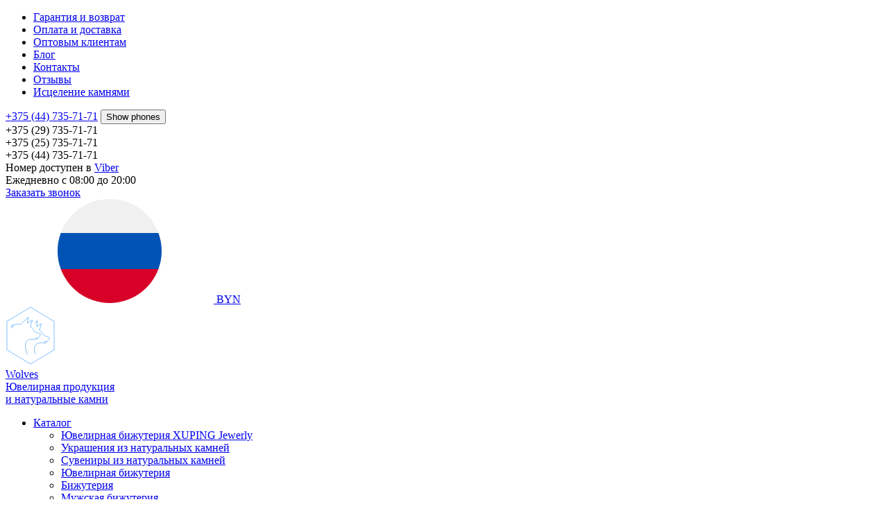

--- FILE ---
content_type: text/html; charset=UTF-8
request_url: https://wolves.by/catalog/bolezni-glaz/?PAGEN_1=13
body_size: 19850
content:
<!DOCTYPE html>
<html xml:lang="ru" lang="ru">
<head>
    <title>Помощь натуральных камней при болезнях глаз - купить в Минске, цены в интернет-магазине Wolves</title>
    <meta http-equiv="Content-Type" content="text/html; charset=UTF-8" />
<meta name="robots" content="index, follow" />
<meta name="keywords" content="Глазные болезни" />
<meta name="description" content="Помощь натуральных камней при болезнях глаз по выгодной цене в Минске. В нашем интернет-магазине Wolves большой выбор данной продукции. Описание, фото, характеристики, отзывы и цены. Официальная гарантия. Доставка по всей Беларуси +375 (44) 735-71-71" />
<link href="/bitrix/js/main/core/css/core.min.css?15868397962854" type="text/css" rel="stylesheet" />

<script type="text/javascript" data-skip-moving="true">(function(w, d, n) {var cl = "bx-core";var ht = d.documentElement;var htc = ht ? ht.className : undefined;if (htc === undefined || htc.indexOf(cl) !== -1){return;}var ua = n.userAgent;if (/(iPad;)|(iPhone;)/i.test(ua)){cl += " bx-ios";}else if (/Android/i.test(ua)){cl += " bx-android";}cl += (/(ipad|iphone|android|mobile|touch)/i.test(ua) ? " bx-touch" : " bx-no-touch");cl += w.devicePixelRatio && w.devicePixelRatio >= 2? " bx-retina": " bx-no-retina";var ieVersion = -1;if (/AppleWebKit/.test(ua)){cl += " bx-chrome";}else if ((ieVersion = getIeVersion()) > 0){cl += " bx-ie bx-ie" + ieVersion;if (ieVersion > 7 && ieVersion < 10 && !isDoctype()){cl += " bx-quirks";}}else if (/Opera/.test(ua)){cl += " bx-opera";}else if (/Gecko/.test(ua)){cl += " bx-firefox";}if (/Macintosh/i.test(ua)){cl += " bx-mac";}ht.className = htc ? htc + " " + cl : cl;function isDoctype(){if (d.compatMode){return d.compatMode == "CSS1Compat";}return d.documentElement && d.documentElement.clientHeight;}function getIeVersion(){if (/Opera/i.test(ua) || /Webkit/i.test(ua) || /Firefox/i.test(ua) || /Chrome/i.test(ua)){return -1;}var rv = -1;if (!!(w.MSStream) && !(w.ActiveXObject) && ("ActiveXObject" in w)){rv = 11;}else if (!!d.documentMode && d.documentMode >= 10){rv = 10;}else if (!!d.documentMode && d.documentMode >= 9){rv = 9;}else if (d.attachEvent && !/Opera/.test(ua)){rv = 8;}if (rv == -1 || rv == 8){var re;if (n.appName == "Microsoft Internet Explorer"){re = new RegExp("MSIE ([0-9]+[\.0-9]*)");if (re.exec(ua) != null){rv = parseFloat(RegExp.$1);}}else if (n.appName == "Netscape"){rv = 11;re = new RegExp("Trident/.*rv:([0-9]+[\.0-9]*)");if (re.exec(ua) != null){rv = parseFloat(RegExp.$1);}}}return rv;}})(window, document, navigator);</script>


<link href="https://fonts.googleapis.com/css?family=Roboto:100,300,400,700&display=swap&subset=cyrillic" type="text/css"  rel="stylesheet" />
<link href="/bitrix/js/ui/fonts/opensans/ui.font.opensans.min.css?15868398221861" type="text/css"  rel="stylesheet" />
<link href="/bitrix/js/main/popup/dist/main.popup.bundle.min.css?158746593823459" type="text/css"  rel="stylesheet" />
<link href="/bitrix/cache/css/s1/wolves/page_9a675987e6c27ce8e7e6dd2b27eb77be/page_9a675987e6c27ce8e7e6dd2b27eb77be_v1.css?170974912431405" type="text/css"  rel="stylesheet" />
<link href="/bitrix/cache/css/s1/wolves/template_730fd85b51182c8a4d77b84a8ff2bbeb/template_730fd85b51182c8a4d77b84a8ff2bbeb_v1.css?1709749083118583" type="text/css"  data-template-style="true" rel="stylesheet" />







<link rel="canonical" href="https://wolves.by/catalog/bolezni-glaz/" />
<!-- dev2fun module opengraph -->
<meta property="og:title" content="Помощь натуральных камней при болезнях глаз - купить в Минске, цены в интернет-магазине Wolves"/>
<meta property="og:description" content="Помощь натуральных камней при болезнях глаз по выгодной цене в Минске. В нашем интернет-магазине Wolves большой выбор данной продукции. Описание, фото, характер..."/>
<meta property="og:url" content="https://wolves.by/catalog/bolezni-glaz/"/>
<meta property="og:type" content="website"/>
<meta property="og:site_name" content="Wolves Shop"/>
<meta property="og:image" content="https://wolves.by/upload/dev2fun_opengraph/579/57910d42a31d0d1902cc12aaf1e7b38f.png"/>
<!-- /dev2fun module opengraph -->



	<meta http-equiv="X-UA-Compatible" content="IE=edge" />
	<meta name="viewport" content="width=device-width, initial-scale=1" />
	<meta name="format-detection" content="telephone=no" />
    <link rel="shortcut icon" href="/favicon.png" type="image/png">
        <!--[if lt IE 9]>
        <![endif]-->
    <!-- Yandex.Metrika counter --><script type="text/javascript" data-skip-moving="true"> (function(m,e,t,r,i,k,a){m[i]=m[i]||function(){(m[i].a=m[i].a||[]).push(arguments)}; m[i].l=1*new Date();k=e.createElement(t),a=e.getElementsByTagName(t)[0],k.async=1,k.src=r,a.parentNode.insertBefore(k,a)}) (window, document, "script", "https://mc.yandex.ru/metrika/tag.js", "ym"); ym(62336386, "init", { clickmap:true, trackLinks:true, accurateTrackBounce:true, webvisor:true, trackHash:true }); </script><!-- /Yandex.Metrika counter -->
<!-- Begin Talk-Me {literal} --><script type='text/javascript' data-skip-moving="true">(function(d, w, m) {window.supportAPIMethod = m;var s = d.createElement('script');s.type ='text/javascript'; s.id = 'supportScript'; s.charset = 'utf-8';s.async = true;var id = 'dbf1e253da3e39eebb91212dff6b2eff';s.src = '//lcab.talk-me.ru/support/support.js?h='+id;var sc = d.getElementsByTagName('script')[0];w[m] = w[m] || function() { (w[m].q = w[m].q || []).push(arguments); };if (sc) sc.parentNode.insertBefore(s, sc); else d.documentElement.firstChild.appendChild(s);})(document, window, 'TalkMe');</script><!-- {/literal} End Talk-Me -->
<!-- Google Tag Manager -->
<!-- End Google Tag Manager -->
</head>
<body>
<!-- Yandex.Metrika counter --><noscript><div><img src="https://mc.yandex.ru/watch/62336386" style="position:absolute; left:-9999px;" alt="" /></div></noscript><!-- /Yandex.Metrika counter -->
<!-- Google Tag Manager (noscript) -->
<noscript><iframe src="https://www.googletagmanager.com/ns.html?id=GTM-N3V3W8L"
height="0" width="0" style="display:none;visibility:hidden"></iframe></noscript>
<!-- End Google Tag Manager (noscript) -->
<div id="panel"></div>
<div id="wrapper" class="wrapper ">
    <header class="header" id="header">
        <div class="inner inner-wide">
                        <div class="h-top">
                <div class="flex align-justify valign-center">
                    <div class="h-top-left">
	                    
<ul class="menu menu-top">
			<li><a href="/guarantee/">Гарантия и возврат</a></li>
		
			<li><a href="/payment-delivery/">Оплата и доставка</a></li>
		
			<li><a href="/wholesale/">Оптовым клиентам</a></li>
		
			<li><a href="/blog/">Блог</a></li>
		
			<li><a href="/contacts/">Контакты</a></li>
		
			<li><a href="/reviews/">Отзывы</a></li>
		
			<li><a href="/catalog/stone-healing/">Исцеление камнями</a></li>
		

</ul>
                    </div>
                    <div class="h-top-right">
                        <div class="h-phones">
                            <div class="h-phones-phone">
                                <a href="tel:+375447357171">+375 (44) 735-71-71</a>                                <button id="h-phones-toogle-btn" class="h-phones-toogle-btn" type="button">Show phones</button>
                            </div>
                            <div class="h-phones-dropdown">
                                <div class="h-phones-group">
                                    <div class="tel">+375 (29) 735-71-71</div>
                                                                    </div>
                                <div class="h-phones-group">
                                    <div class="tel">+375 (25) 735-71-71</div>
                                </div>
                                <div class="h-phones-group">
                                    <div class="tel">+375 (44) 735-71-71</div>
                                    <div class="hint">Номер доступен в <a href="#" class="viber-link">Viber</a></div>
                                </div>
                                <div class="h-phones-group"><div class="hint">Ежедневно с 08:00 до 20:00</div></div>
                                <a href="javascript:void(0)" data-href="/ajax/callback.php" class="btn btn-block js-auth-modal">Заказать звонок</a>
                            </div>
                        </div>
                        <!--'start_frame_cache_site_settings'-->                        
                                                <div class="h-settings">
                            <a href="javascript:void(0)" id="h-settings-toggler" class="h-settings-toggler ajax-mfp-modal" data-href="/ajax/settings.php">
                                <svg class="sprite svg-flag">
                                    <use xlink:href="/local/templates/wolves/svg/svg/symbols.svg#flag-ru" />
                                </svg>
                                BYN                            </a>
                        </div>
                        <!--'end_frame_cache_site_settings'-->                    </div>
                </div>
            </div><!--.h-top-->
                        <div class="h-mid">
                <div class="flex align-justify valign-center">
                                            <div class="mm-toggler">
                            <div class="mm-toggler-icon"></div>
                        </div>
                                        <div class="h-logo">
                                                <a href="/" class="logo flex valign-center">
                            <div class="logo-img"><img src="/local/templates/wolves/images/logo.svg" alt="Wolves"></div>
                            <div class="logo-txt">
                                <div class="logo-txt-name">Wolves</div>
                                <div class="logo-txt-hint">Ювелирная продукция<br>и натуральные камни</div>
                            </div>
                        </a>
                                            </div>

                                            <div class="h-menu">
                                <ul class="menu menu-catalog flex">
						    <li><a href="javascript:void(0)" class="js-catalog-root root-item">Каталог</a>
    <div class="menu-catalog-dropdown menu-catalog-dropdown--e5fec04b64ea98a472a9d10600ac7239">
    <ul class="ui-marked">
		
	
			
		
			                <li><a href="/catalog/yuvelirnaya-bizhuteriya-xuping/">Ювелирная бижутерия XUPING Jewerly</a></li>
			
		
		
	
	
			
		
			                <li><a href="/catalog/katalog-ukrashenie-iz-naturalnykh-kamney/">Украшения из натуральных камней</a></li>
			
		
		
	
	
			
		
			                <li><a href="/catalog/suveniry-1/">Сувениры из натуральных камней</a></li>
			
		
		
	
	
			
		
			                <li><a href="/catalog/yuvelirnaya-bizhuteriya-1/">Ювелирная бижутерия</a></li>
			
		
		
	
	
			
		
			                <li><a href="/catalog/bizhuteriya/">Бижутерия</a></li>
			
		
		
	
	
			
		
			                <li><a href="/catalog/muzhskaya-bizhuteriya/">Мужская бижутерия</a></li>
			
		
		
	
	
			
		
			                <li><a href="/catalog/detskaya-bizhuteriya/">Детская бижутерия</a></li>
			
		
		</ul><ul class="ui-marked">
	
	
			
		
			                <li><a href="/catalog/pandora-style/">Pandora style</a></li>
			
		
		
	
	
			
		
			                <li><a href="/catalog/chasy/">Часы</a></li>
			
		
		
	
	
			
		
			                <li><a href="/catalog/furnitura/">Фурнитура</a></li>
			
		
		
	
	
			
		
			                <li><a href="/catalog/aksecsuary/">Аксеcсуары</a></li>
			
		
		
	
	
			
		
			                <li><a href="/catalog/podarochnaya-upakovka/">Подарочная упаковка</a></li>
			
		
		
	
	
			
		
			                <li><a href="/catalog/katalog-novinki/">Новинки</a></li>
			
		
		
	
	
			
		
			                <li><a href="/catalog/krasnaya-presnya/">Красная Пресня</a></li>
			
		
		
	
	
				</ul></div></li>						    <li><a href="javascript:void(0)" class="js-catalog-root root-item">Вид товара</a>
    <div class="menu-catalog-dropdown menu-catalog-dropdown--e5fec04b64ea98a472a9d10600ac7239">
    <ul class="ui-marked">
		
	
			
		
			                <li><a href="/catalog/braslety/">Браслеты</a></li>
			
		
		
	
	
			
		
			                <li><a href="/catalog/braslety-na-nogu/">Браслеты на ногу</a></li>
			
		
		
	
	
			
		
			                <li><a href="/catalog/braslety-shambala/">Браслеты Шамбала</a></li>
			
		
		
	
	
			
		
			                <li><a href="/catalog/breloki/">Брелоки</a></li>
			
		
		
	
	
			
		
			                <li><a href="/catalog/broshki/">Брошки</a></li>
			
		
		
	
	
			
		
			                <li><a href="/catalog/busy/">Бусы</a></li>
			
		
		
	
	
			
		
			                <li><a href="/catalog/vstavki/">Вставки</a></li>
			
		
		
	
	
			
		
			                <li><a href="/catalog/galtovka/">Галтовка</a></li>
			
		
		
	
	
			
		
			                <li><a href="/catalog/dnya/">дня</a></li>
			
		
		
	
	
			
		
			                <li><a href="/catalog/zagotovki-dlya-bus-brasletov-iz-naturalnykh-kamney/">Заготовки для бус, браслетов из Натуральных Камней</a></li>
			
		
		
	
	
			
		
			                <li><a href="/catalog/zakolki/">Заколки</a></li>
			
		
		
	
	
			
		
			                <li><a href="/catalog/zamochki/">Замочки</a></li>
			
		
		
	
	
			
		
			                <li><a href="/catalog/zastezhki-dlya-serezhek/">Застежки для сережек</a></li>
			
		
		
	
	
			
		
			                <li><a href="/catalog/zerkala/">Зеркала</a></li>
			
		
		
	
	
			
		
			                <li><a href="/catalog/kaboshony/">Кабошоны</a></li>
			
		
		</ul><ul class="ui-marked">
	
	
			
		
			                <li><a href="/catalog/karabin/">Карабин</a></li>
			
		
		
	
	
			
		
			                <li><a href="/catalog/klipsa/">Клипса</a></li>
			
		
		
	
	
			
		
			                <li><a href="/catalog/kole/">Колье</a></li>
			
		
		
	
	
			
		
			                <li><a href="/catalog/koltsa/">Кольца</a></li>
			
		
		
	
	
			
		
			                <li><a href="/catalog/komplekty/">Комплекты</a></li>
			
		
		
	
	
			
		
			                <li><a href="/catalog/konnektory/">Коннекторы</a></li>
			
		
		
	
	
			
		
			                <li><a href="/catalog/korobochki/">Коробочки</a></li>
			
		
		
	
	
			
		
			                <li><a href="/catalog/kraby/">Крабы</a></li>
			
		
		
	
	
			
		
			                <li><a href="/catalog/krestiki/">Крестики</a></li>
			
		
		
	
	
			
		
			                <li><a href="/catalog/kulon/">Кулон</a></li>
			
		
		
	
	
			
		
			                <li><a href="/catalog/kulony/">Кулоны</a></li>
			
		
		
	
	
			
		
			                <li><a href="/catalog/ladanki/">Ладанки</a></li>
			
		
		
	
	
			
		
			                <li><a href="/catalog/mesyatsa/">месяца</a></li>
			
		
		
	
	
			
		
			                <li><a href="/catalog/meshochki/">Мешочки</a></li>
			
		
		
	
	
			
		
			                <li><a href="/catalog/mineraly/">Минералы</a></li>
			
		
		</ul><ul class="ui-marked">
	
	
			
		
			                <li><a href="/catalog/naborchik/">Наборчик</a></li>
			
		
		
	
	
			
		
			                <li><a href="/catalog/nabory/">Наборы</a></li>
			
		
		
	
	
			
		
			                <li><a href="/catalog/nakleyki/">Наклейки</a></li>
			
		
		
	
	
			
		
			                <li><a href="/catalog/napyerstki/">Напёрстки</a></li>
			
		
		
	
	
			
		
			                <li><a href="/catalog/naruchnye-chasy/">Наручные часы</a></li>
			
		
		
	
	
			
		
			                <li><a href="/catalog/nedeli/">недели</a></li>
			
		
		
	
	
			
		
			                <li><a href="/catalog/nitki/">Нитки</a></li>
			
		
		
	
	
			
		
			                <li><a href="/catalog/obruchi/">Обручи</a></li>
			
		
		
	
	
			
		
			                <li><a href="/catalog/osnova-pod-braslety/">Основа под браслеты</a></li>
			
		
		
	
	
			
		
			                <li><a href="/catalog/pakety/">Пакеты</a></li>
			
		
		
	
	
			
		
			                <li><a href="/catalog/pakety-upakovochnye/">Пакеты упаковочные</a></li>
			
		
		
	
	
			
		
			                <li><a href="/catalog/pashotnitsa/">Пашотница</a></li>
			
		
		
	
	
			
		
			                <li><a href="/catalog/piny/">Пины</a></li>
			
		
		
	
	
			
		
			                <li><a href="/catalog/pirsing/">Пирсинг</a></li>
			
		
		
	
	
			
		
			                <li><a href="/catalog/povyazki/">Повязки</a></li>
			
		
		</ul><ul class="ui-marked">
	
	
			
		
			                <li><a href="/catalog/podveski/">Подвески</a></li>
			
		
		
	
	
			
		
			                <li><a href="/catalog/podstakanniki/">Подстаканники</a></li>
			
		
		
	
	
			
		
			                <li><a href="/catalog/rezinki/">Резинки</a></li>
			
		
		
	
	
			
		
			                <li><a href="/catalog/salfetnitsa/">Салфетница</a></li>
			
		
		
	
	
			
		
			                <li><a href="/catalog/serga/">Серьга</a></li>
			
		
		
	
	
			
		
			                <li><a href="/catalog/sergi/">Серьги</a></li>
			
		
		
	
	
			
		
			                <li><a href="/catalog/soedinitelnye/">Соединительные цепочки</a></li>
			
		
		
	
	
			
		
			                <li><a href="/catalog/solonka/">Солонка</a></li>
			
		
		
	
	
			
		
			                <li><a href="/catalog/stopka/">Стопка</a></li>
			
		
		
	
	
			
		
			                <li><a href="/catalog/tabletnitsa/">Таблетница</a></li>
			
		
		
	
	
			
		
			                <li><a href="/catalog/tsepochki/">Цепочки</a></li>
			
		
		
	
	
			
		
			                <li><a href="/catalog/chetki/">Четки</a></li>
			
		
		
	
	
			
		
			                <li><a href="/catalog/chokery/">Чокеры</a></li>
			
		
		
	
	
			
		
			                <li><a href="/catalog/sharm/">Шарм</a></li>
			
		
		
	
	
			
		
			                <li><a href="/catalog/shary/">Шары</a></li>
			
		
		</ul><ul class="ui-marked">
	
	
			
		
			                <li><a href="/catalog/shvenzy/">Швензы</a></li>
			
		
		
	
	
			
		
			                <li><a href="/catalog/shkatulka/">Шкатулка</a></li>
			
		
		
	
	
			
		
			                <li><a href="/catalog/shnurki/">Шнурки</a></li>
			
		
		
	
	
			
		
			                <li><a href="/catalog/shtopor/">Штопор</a></li>
			
		
		
	
	
				</ul></div></li>						    <li><a href="javascript:void(0)" class="js-catalog-root root-item">Натуральные камни</a>
    <div class="menu-catalog-dropdown menu-catalog-dropdown--e5fec04b64ea98a472a9d10600ac7239">
    <ul class="ui-marked">
		
	
			
		
			                <li><a href="/catalog/swarovski/">Swarovski</a></li>
			
		
		
	
	
			
		
			                <li><a href="/catalog/avantyurin/">Авантюрин</a></li>
			
		
		
	
	
			
		
			                <li><a href="/catalog/avantyurin-siniy/">Авантюрин синий</a></li>
			
		
		
	
	
			
		
			                <li><a href="/catalog/agat/">Агат</a></li>
			
		
		
	
	
			
		
			                <li><a href="/catalog/agat-belyy/">Агат белый</a></li>
			
		
		
	
	
			
		
			                <li><a href="/catalog/azurit/">Азурит</a></li>
			
		
		
	
	
			
		
			                <li><a href="/catalog/akvamarin/">Аквамарин</a></li>
			
		
		
	
	
			
		
			                <li><a href="/catalog/amazonit/">Амазонит</a></li>
			
		
		
	
	
			
		
			                <li><a href="/catalog/ametist/">Аметист</a></li>
			
		
		
	
	
			
		
			                <li><a href="/catalog/ametrin/">Аметрин</a></li>
			
		
		
	
	
			
		
			                <li><a href="/catalog/ammonit/">Аммонит</a></li>
			
		
		
	
	
			
		
			                <li><a href="/catalog/angelit/">Ангелит</a></li>
			
		
		
	
	
			
		
			                <li><a href="/catalog/apatit/">Апатит</a></li>
			
		
		
	
	
			
		
			                <li><a href="/catalog/afrikanskiy-zhad/">Африканский жад</a></li>
			
		
		
	
	
			
		
			                <li><a href="/catalog/biotit/">Биотит</a></li>
			
		
		
	
	
			
		
			                <li><a href="/catalog/biryuza/">Бирюза</a></li>
			
		
		
	
	
			
		
			                <li><a href="/catalog/biser/">Бисер</a></li>
			
		
		
	
	
			
		
			                <li><a href="/catalog/bronzit/">Бронзит</a></li>
			
		
		
	
	
			
		
			                <li><a href="/catalog/bychiy-glaz/">Бычий глаз</a></li>
			
		
		
	
	
			
		
			                <li><a href="/catalog/varistsit/">Варисцит</a></li>
			
		
		
	
	
			
		
			                <li><a href="/catalog/volosatik/">Волосатик</a></li>
			
		
		
	
	
			
		
			                <li><a href="/catalog/galiotis/">Галиотис</a></li>
			
		
		
	
	
			
		
			                <li><a href="/catalog/gematit/">Гематит</a></li>
			
		
		
	
	
			
		
			                <li><a href="/catalog/gessonit/">Гессонит</a></li>
			
		
		
	
	
			
		
			                <li><a href="/catalog/govlit/">Говлит</a></li>
			
		
		
	
	
			
		
			                <li><a href="/catalog/goluboy-agat/">Голубой агат</a></li>
			
		
		
	
	
			
		
			                <li><a href="/catalog/gornyy-khrustal/">Горный хрусталь</a></li>
			
		
		
	
	
			
		
			                <li><a href="/catalog/granat/">Гранат</a></li>
			
		
		
	
	
			
		
			                <li><a href="/catalog/diopsid/">Диопсид</a></li>
			
		
		</ul><ul class="ui-marked">
	
	
			
		
			                <li><a href="/catalog/zhadeit/">Жадеит</a></li>
			
		
		
	
	
			
		
			                <li><a href="/catalog/zhemchug/">Жемчуг</a></li>
			
		
		
	
	
			
		
			                <li><a href="/catalog/zelyenyy-agat/">Зелёный агат</a></li>
			
		
		
	
	
			
		
			                <li><a href="/catalog/zmeevik/">Змеевик</a></li>
			
		
		
	
	
			
		
			                <li><a href="/catalog/zolotoy-pesok/">Золотой Песок</a></li>
			
		
		
	
	
			
		
			                <li><a href="/catalog/izumrud/">Изумруд</a></li>
			
		
		
	
	
			
		
			                <li><a href="/catalog/iolit/">Иолит</a></li>
			
		
		
	
	
			
		
			                <li><a href="/catalog/kairskaya-noch/">Каирская ночь</a></li>
			
		
		
	
	
			
		
			                <li><a href="/catalog/kakholong/">Кахолонг</a></li>
			
		
		
	
	
			
		
			                <li><a href="/catalog/kvarts/">Кварц</a></li>
			
		
		
	
	
			
		
			                <li><a href="/catalog/kianit/">Кианит</a></li>
			
		
		
	
	
			
		
			                <li><a href="/catalog/klubnichnyy-kvarts/">Клубничный кварц</a></li>
			
		
		
	
	
			
		
			                <li><a href="/catalog/korall/">Коралл</a></li>
			
		
		
	
	
			
		
			                <li><a href="/catalog/korund/">Корунд</a></li>
			
		
		
	
	
			
		
			                <li><a href="/catalog/koshachiy-glaz/">Кошачий глаз</a></li>
			
		
		
	
	
			
		
			                <li><a href="/catalog/kuntsit/">Кунцит</a></li>
			
		
		
	
	
			
		
			                <li><a href="/catalog/labrador/">Лабрадор</a></li>
			
		
		
	
	
			
		
			                <li><a href="/catalog/lava/">Лава</a></li>
			
		
		
	
	
			
		
			                <li><a href="/catalog/lazurit/">Лазурит</a></li>
			
		
		
	
	
			
		
			                <li><a href="/catalog/larimar/">Ларимар</a></li>
			
		
		
	
	
			
		
			                <li><a href="/catalog/lunnyy-kamen/">Лунный камень</a></li>
			
		
		
	
	
			
		
			                <li><a href="/catalog/mayorka/">Майорка</a></li>
			
		
		
	
	
			
		
			                <li><a href="/catalog/malakhit/">Малахит</a></li>
			
		
		
	
	
			
		
			                <li><a href="/catalog/morganit/">Морганит</a></li>
			
		
		
	
	
			
		
			                <li><a href="/catalog/muranskoe-steklo/">Муранское стекло</a></li>
			
		
		
	
	
			
		
			                <li><a href="/catalog/nefrit/">Нефрит</a></li>
			
		
		
	
	
			
		
			                <li><a href="/catalog/obsidian/">Обсидиан</a></li>
			
		
		
	
	
			
		
			                <li><a href="/catalog/olivin/">Оливин</a></li>
			
		
		
	
	
			
		
			                <li><a href="/catalog/oniks/">Оникс</a></li>
			
		
		</ul><ul class="ui-marked">
	
	
			
		
			                <li><a href="/catalog/opal/">Опал</a></li>
			
		
		
	
	
			
		
			                <li><a href="/catalog/opalovoe-steklo/">Опаловое стекло</a></li>
			
		
		
	
	
			
		
			                <li><a href="/catalog/orlinnyy-glaz/">Орлинный глаз</a></li>
			
		
		
	
	
			
		
			                <li><a href="/catalog/perlamutr/">Перламутр</a></li>
			
		
		
	
	
			
		
			                <li><a href="/catalog/pinolit/">Пинолит</a></li>
			
		
		
	
	
			
		
			                <li><a href="/catalog/pirit/">Пирит</a></li>
			
		
		
	
	
			
		
			                <li><a href="/catalog/polimernaya-glina/">Полимерная глина</a></li>
			
		
		
	
	
			
		
			                <li><a href="/catalog/prenit/">Пренит</a></li>
			
		
		
	
	
			
		
			                <li><a href="/catalog/rakushka/">Ракушка</a></li>
			
		
		
	
	
			
		
			                <li><a href="/catalog/raukhtopaz/">Раухтопаз</a></li>
			
		
		
	
	
			
		
			                <li><a href="/catalog/rodonit/">Родонит</a></li>
			
		
		
	
	
			
		
			                <li><a href="/catalog/rodokhrozit/">Родохрозит</a></li>
			
		
		
	
	
			
		
			                <li><a href="/catalog/rozovaya-rakushka/">Розовая Ракушка</a></li>
			
		
		
	
	
			
		
			                <li><a href="/catalog/rozovyy-kvarts/">Розовый кварц</a></li>
			
		
		
	
	
			
		
			                <li><a href="/catalog/rubin/">Рубин</a></li>
			
		
		
	
	
			
		
			                <li><a href="/catalog/crystal/">Сrystal</a></li>
			
		
		
	
	
			
		
			                <li><a href="/catalog/samotsvety/">Самоцветы</a></li>
			
		
		
	
	
			
		
			                <li><a href="/catalog/sapfir/">Сапфир</a></li>
			
		
		
	
	
			
		
			                <li><a href="/catalog/sapfirin/">Сапфирин</a></li>
			
		
		
	
	
			
		
			                <li><a href="/catalog/sardoniks/">Сардоникс</a></li>
			
		
		
	
	
			
		
			                <li><a href="/catalog/selenit/">Селенит</a></li>
			
		
		
	
	
			
		
			                <li><a href="/catalog/serafinit/">Серафинит</a></li>
			
		
		
	
	
			
		
			                <li><a href="/catalog/serdolik/">Сердолик</a></li>
			
		
		
	
	
			
		
			                <li><a href="/catalog/sitall/">Ситалл</a></li>
			
		
		
	
	
			
		
			                <li><a href="/catalog/sodalit/">Содалит</a></li>
			
		
		
	
	
			
		
			                <li><a href="/catalog/sokolinyy-glaz/">Соколиный глаз</a></li>
			
		
		
	
	
			
		
			                <li><a href="/catalog/solnechnyy-kamen/">Солнечный камень</a></li>
			
		
		
	
	
			
		
			                <li><a href="/catalog/steklo-yuvelirnoe/">Стекло ювелирное</a></li>
			
		
		
	
	
			
		
			                <li><a href="/catalog/steklo-yuvelirnoe-preciosa/">Стекло ювелирное PRECIOSA</a></li>
			
		
		</ul><ul class="ui-marked">
	
	
			
		
			                <li><a href="/catalog/steklo-yuvelirnoe-sobstvennoy-ogranki/">Стекло ювелирное собственной огранки</a></li>
			
		
		
	
	
			
		
			                <li><a href="/catalog/strazy/">Стразы</a></li>
			
		
		
	
	
			
		
			                <li><a href="/catalog/sultanit/">Султанит</a></li>
			
		
		
	
	
			
		
			                <li><a href="/catalog/tanzanit/">Танзанит</a></li>
			
		
		
	
	
			
		
			                <li><a href="/catalog/taulit/">Таулит</a></li>
			
		
		
	
	
			
		
			                <li><a href="/catalog/teragerts/">Терагерц</a></li>
			
		
		
	
	
			
		
			                <li><a href="/catalog/tigrovyy-glaz/">Тигровый глаз</a></li>
			
		
		
	
	
			
		
			                <li><a href="/catalog/topaz/">Топаз</a></li>
			
		
		
	
	
			
		
			                <li><a href="/catalog/turkiz/">Туркиз</a></li>
			
		
		
	
	
			
		
			                <li><a href="/catalog/turmalin/">Турмалин</a></li>
			
		
		
	
	
			
		
			                <li><a href="/catalog/uleksit/">Улексит</a></li>
			
		
		
	
	
			
		
			                <li><a href="/catalog/fantomnyy-kvarts/">Фантомный кварц</a></li>
			
		
		
	
	
			
		
			                <li><a href="/catalog/fianit/">Фианит</a></li>
			
		
		
	
	
			
		
			                <li><a href="/catalog/flyuorit/">Флюорит</a></li>
			
		
		
	
	
			
		
			                <li><a href="/catalog/fosfosiderit/">Фосфосидерит</a></li>
			
		
		
	
	
			
		
			                <li><a href="/catalog/khaltsedon/">Халцедон</a></li>
			
		
		
	
	
			
		
			                <li><a href="/catalog/khrizokolla/">Хризоколла</a></li>
			
		
		
	
	
			
		
			                <li><a href="/catalog/khrizolit/">Хризолит</a></li>
			
		
		
	
	
			
		
			                <li><a href="/catalog/khrizopraz/">Хризопраз</a></li>
			
		
		
	
	
			
		
			                <li><a href="/catalog/tsirkon/">Циркон</a></li>
			
		
		
	
	
			
		
			                <li><a href="/catalog/tsitrin/">Цитрин</a></li>
			
		
		
	
	
			
		
			                <li><a href="/catalog/tsoizit/">Цоизит</a></li>
			
		
		
	
	
			
		
			                <li><a href="/catalog/charoit/">Чароит</a></li>
			
		
		
	
	
			
		
			                <li><a href="/catalog/chyernyy-agat/">Чёрный агат</a></li>
			
		
		
	
	
			
		
			                <li><a href="/catalog/cheshskiy-khrustal/">Чешский хрусталь</a></li>
			
		
		
	
	
			
		
			                <li><a href="/catalog/sherl/">Шерл</a></li>
			
		
		
	
	
			
		
			                <li><a href="/catalog/shpinel/">Шпинель</a></li>
			
		
		
	
	
			
		
			                <li><a href="/catalog/shungit/">Шунгит</a></li>
			
		
		
	
	
			
		
			                <li><a href="/catalog/emal/">Эмаль</a></li>
			
		
		</ul><ul class="ui-marked">
	
	
			
		
			                <li><a href="/catalog/epidot/">Эпидот</a></li>
			
		
		
	
	
			
		
			                <li><a href="/catalog/yuvelirnoe-steklo-evropeyskoy-ogranki/">Ювелирное стекло европейской огранки</a></li>
			
		
		
	
	
			
		
			                <li><a href="/catalog/yantar/">Янтарь</a></li>
			
		
		
	
	
			
		
			                <li><a href="/catalog/yashma/">Яшма</a></li>
			
		
		
	
	
				</ul></div></li>						    <li><a href="javascript:void(0)" class="js-catalog-root root-item">Христианская атрибутика</a>
    <div class="menu-catalog-dropdown menu-catalog-dropdown--e5fec04b64ea98a472a9d10600ac7239">
    <ul class="ui-marked">
		
	
			
		
			                <li><a href="/catalog/christian-braslety/">Браслеты</a></li>
			
		
		
	
	
			
		
			                <li><a href="/catalog/christian-vstavki/">Вставки</a></li>
			
		
		
	
	
			
		
			                <li><a href="/catalog/christian-dnya/">дня</a></li>
			
		
		
	
	
			
		
			                <li><a href="/catalog/christian-ikony/">Иконы</a></li>
			
		
		
	
	
			
		
			                <li><a href="/catalog/christian-koltsa/">Кольца</a></li>
			
		
		
	
	
			
		
			                <li><a href="/catalog/christian-krestiki/">Крестики</a></li>
			
		
		
	
	
			
		
			                <li><a href="/catalog/christian-kulony/">Кулоны</a></li>
			
		
		
	
	
			
		
			                <li><a href="/catalog/christian-ladanki/">Ладанки</a></li>
			
		
		
	
	
			
		
			                <li><a href="/catalog/christian-mesyatsa/">месяца</a></li>
			
		
		
	
	
			
		
			                <li><a href="/catalog/christian-nabory/">Наборы</a></li>
			
		
		</ul><ul class="ui-marked">
	
	
			
		
			                <li><a href="/catalog/christian-nedeli/">недели</a></li>
			
		
		
	
	
			
		
			                <li><a href="/catalog/christian-podveski/">Подвески</a></li>
			
		
		
	
	
			
		
			                <li><a href="/catalog/christian-sergi/">Серьги</a></li>
			
		
		
	
	
			
		
			                <li><a href="/catalog/christian-chetki/">Четки</a></li>
			
		
		
	
	
				</ul></div></li>				
		
			                <li><a href="/catalog/healing/" class="root-item">Исцеление</a></li>
			
		
		
	
	

	    </ul>

                        </div>

                            <div id="bx_basketFKauiI" class="h-actions bx-basket bx-opener"><!--'start_frame_cache_bx_basketFKauiI'-->
<div class="h-action h-action-search tooltip">
    <svg class="sprite svg-h-action">
        <use xlink:href="/local/templates/wolves/svg/svg/symbols.svg#i-search" />
    </svg>
    <div class="tooltip-hint">Поиск</div>
</div>

		            <a href="/login/?login=yes&backurl=%2Fcatalog%2Fbolezni-glaz%2F%3FPAGEN_1%3D13" class="h-action h-action-profile tooltip js-auth-modal" data-href="/ajax/auth.php">
                <svg class="sprite svg-h-action">
                    <use xlink:href="/local/templates/wolves/svg/svg/symbols.svg#i-user" />
                </svg>
                <div class="tooltip-hint">Войти</div>
            </a>
					<a href="/favorites/" class="h-action h-action-favorites tooltip">
    <svg class="sprite svg-h-action"><use xlink:href="/local/templates/wolves/svg/svg/symbols.svg#i-like" /></svg>
    <div class="tooltip-hint">Избранное</div>
</a>
<a id="h-action-cart" href="/cart/" class="h-action h-action-cart" title="Корзина" onclick="yaCounter62336386.reachGoal('clicking_icon_basket'); return true;">
    <svg class="sprite svg-h-action">
        <use xlink:href="/local/templates/wolves/svg/svg/symbols.svg#i-cart" />
    </svg>
    </a><!--'end_frame_cache_bx_basketFKauiI'--></div><!--.h-actions-->
                            <div id="h-search-form" class="h-search-form">
<div id="title-search" class="bx-searchtitle">
	<form action="/search/">
        <input id="title-search-input" type="text" name="q" value="" autocomplete="off" class="bx-form-control"/>
        <button class="btn btn-default" type="submit" name="s" style="display: none">Search</button>
	</form>
</div>
<div class="h-search-form-close">
    <svg class="sprite svg-cancel">
        <use xlink:href="/local/templates/wolves/svg/svg/symbols.svg#cancel" />
    </svg>
</div>
                                                            </div>
                                    </div>
            </div>


        </div><!--.inner-->

    </header>
    <div id="middle" class="middle">
	                        <div class="breadcrumbs">
                <div class="inner">
                <a href="/" title="Главная страница">Главная страница</a><a href="/catalog/stone-healing/" title="Исцеление камнями">Исцеление камнями</a><span>Глазные болезни</span>                </div>
            </div><!--.breadcrumbs-->
                <div class="qwq inner ">
            <div id="comp_39ea599d59bbe7b18512409fbfcd108b"><h1 class="page-title">Глазные болезни</h1>

<div class="row">
    
    <div class="flx-catalog-content flx-catalog-content--full-width">
                	    	    <div class="catalog-section-description js-catalog-section-description clearfix"><p>
	 Болезни глаз – различные виды заболеваний, приводящие к неправильным функциям работы глаз. С древних лет люди знали о целительной силе минералов,&nbsp;и сегодня мы делимся ею с вами.
</p>
<p>
	 Какие камни помогут?&nbsp;Источник: Илья Рощин. Литотерапия. Лечение камнями и минералами.
</p>
<p>
	 Помните! Данные методики лишь усиливают действие медикаментов, поэтому не пренебрегайте обращением к врачу.&nbsp;(Более подробно о каждом камне читайте в блоге -&nbsp;<a href="https://wolvesby.ru/blog/">https://wolvesby.ru/blog/</a>&nbsp;)
</p>
<p>
</p>
<p>
	 Шпинель. Зеленый самоцвет хорошо помогает при болезнях глаз. Для этого подойдет ношение сережек или по вечерам смотреть на минерал по 10 – 15 минут.
</p>
<p>
	 Агат. Регулярное ношение камня позволяет укрепить зрение. Достаточно носить камень в виде кулона в районе солнечного сплетения. Идеален самоцвет зеленого цвета.
</p>
<p>
	 Нефрит. Помогает при проблемах со зрением. Для этого необходимо носить серьги с нефритом, больший эффект достигается в сочетании с серебром.
</p>
<p>
	 Янтарь. Серьги с камнем зеленого оттенка отлично справляются с проблемами глаз.
</p>
<p>
	 Содалит. Если у вас существует генетическая предрасположенность к заболеваниям глаз, заведите привычку рассматривать содалит в течение пяти минут каждый день.
</p>
<p>
	 Сапфир. При проблемах с органами зрения — прикладывание звездчатого камня поможет снять усталость от чтения и времени, проведенного за сидением перед экраном монитора. Промывание водой, настоянной на камне, снизит болевые ощущения при глазных болезнях.
</p>
<p>
	 Жемчуг. В древности его измельчали до порошка. Такой порошок был основным ингредиентом целебных настоек, с помощью которых лечили болезни глаз. Moжнo нocить жeмчyг людям, cтpaдaющим кoнъюнктивитoм и дpyгими зaбoлeвaниями opгaнoв зpeния, cвязaнными c пocтoянными выдeлeниями из глaз. Oн пoмoжeт yмeньшить кoличecтвo выдeлeний.&nbsp;&nbsp;
</p>
<p>
	 Родонит. Если приложить его к уставшим глазам, то боль и спазм хрусталика пройдут. Это хорошая профилактика астигматизма, возрастных нарушений зрения, близорукости и дальнозоркости.
</p>
<p>
	 Апатит. Улyчшeниe cocтoяния глaз, oбocтpeниe зpeния oбecпeчит coзepцaниe зeлёнoгo кaмня.
</p>
<p>
	 Малахит. Подвески или серьги с малахитом благотворно действуют на зрительный нерв, снижают внутриглазное давление, улучшают отток жидкости, помогают вернуть остроту зрения.
</p>
<p>
	 Азурит. При лечении азуритом необходимо активное участие в процессе самого человека. Он должен медитировать на камень, приложенный к больному месту. Ему потребуется «ощутить» кристалл, почувствовать его энергию, а затем визуализировать целительный процесс — например, представить, как камень «вытягивает» из тела болезнь. Она может принять вид темного пятна, кляксы или облака. После сеанса лечения азурит нуждается в «перезарядке». Его нужно совместить с двумя кристаллами гематита и на час положить под лунный свет.
</p>
<p>
	 Яшма. Зелёный камень излечивает болезни глаз, снимает внутриглазное давление. Серьги с минералом лучший вариант. Также хорошо смотреть на необработанный минерал по вечерам.
</p></div><div class="catalog-list row" data-entity="container-1">
	</div>
<div class="pgn">
</div>
<!-- component-end -->
				<!--'start_frame_cache_favList-section'--><!--'end_frame_cache_favList-section'-->
	        </div><!--.flx-->
</div><!--.row-->

</div></div><!--.inner-->
</div><!-- #middle -->

<footer id="footer" class="footer">
	<div class="inner ">
				<div class="f-top">
			<div class="flex">
				<div class="flx-f-about">
					
<div class="f-title">О нас</div>
<div class="f-col-wrapper">
            <ul class="f-menu">
                                        <li><a href="/reviews/">Отзывы о магазине</a></li>
            
                                        <li><a href="/payment-delivery/">Оплата и доставка</a></li>
            
                                        <li><a href="/guarantee/">Гарантия и возврат</a></li>
            
                                        <li><a href="/helpful-information/">Полезная информация</a></li>
            
                                        <li><a href="/contacts/">Контакты</a></li>
            
                                        <li><a href="/terms-of-use/">Пользовательское соглашение</a></li>
            
            
        </ul>
    </div>

				</div>
				<div class="flx-f-catalog">
					
<div class="f-title">Каталог</div>
<div class="f-col-wrapper">
            <ul class="f-menu">
                                                <li><a href="/catalog/directory/">Каталог</a></li>
                                                                                <li><a href="/catalog/type/">Вид товара</a></li>
                                                                                <li><a href="/catalog/naturalnye-kamni/">Натуральные камни</a></li>
                                                                                <li><a href="/catalog/christian-paraphernalia/">Христианская атрибутика</a></li>
                                </ul><ul class="f-menu">                                                <li><a href="/catalog/healing/">Исцеление</a></li>
                                                                                <li><a href="/catalog/stone-healing/">Исцеление камнями</a></li>
                                                                                <li><a href="/catalog/novelty/">Новинки</a></li>
                                                                                <li><a href="/catalog/sale/">Распродажа</a></li>
                                </ul><ul class="f-menu">                                                <li><a href="/catalog/bestsellers/">Хиты продаж</a></li>
                                                    </ul>
    </div>

				</div>
				<div class="flx-f-payment">
					<div class="f-title">Способы оплаты</div>
					<div class="f-col-wrapper">
						<div class="f-payment-imgs">
							<img src="/local/templates/wolves/images/f-payment-1.png" alt="MasterCard">
							<img src="/local/templates/wolves/images/f-payment-2.png" alt="Visa">
						</div>
						Наличными или банковской картой при получении, онлайн банковской картой через систему "BePaid"					</div>
				</div>
				<div class="flx-f-contacts">

					<div class="row">
						<div class="flx-12 flx-m-6 flx-x-12">
							<div class="f-title">Мы в социальных сетях</div>
							<div class="f-col-wrapper">
								<div class="f-social">
									<a href="https://vk.com/wolvesby" class="f-social-link" target="_blank" rel="nofollow">
										<svg class="sprite svg-f-social">
											<use xlink:href="/local/templates/wolves/svg/svg/symbols.svg#s-vk" />
										</svg>
									</a>
									<a href="https://ok.ru/wolvesby" class="f-social-link" target="_blank" rel="nofollow">
										<svg class="sprite svg-f-social">
											<use xlink:href="/local/templates/wolves/svg/svg/symbols.svg#s-ok" />
										</svg>
									</a>
									<a href="https://www.instagram.com/magazin_wolves.by/" class="f-social-link" target="_blank" rel="nofollow">
										<svg class="sprite svg-f-social">
											<use xlink:href="/local/templates/wolves/svg/svg/symbols.svg#s-insta" />
										</svg>
									</a>
									<a href="https://www.youtube.com/channel/UCZJz7rRuhL9vEmIAExwFCPA/featured" class="f-social-link" target="_blank" rel="nofollow">
										<svg class="sprite svg-f-social">
											<use xlink:href="/local/templates/wolves/svg/svg/symbols.svg#s-yt" />
										</svg>
									</a>
								</div>
							</div>
						</div><!--.flx-12-->
						<div class="flx-12 flx-m-6 flx-x-12">
							<div class="f-title">Контакты</div>
							<div class="f-col-wrapper">
								<div class="f-contacts">
									<div class="f-contacts-item">
										<svg class="sprite svg-f-pin">
											<use xlink:href="/local/templates/wolves/svg/svg/symbols.svg#f-pin" />
										</svg>
										Юрид. адрес: г. Минск, ул. Одинцова, д.19									</div>
									<div class="f-contacts-item">
										<svg class="sprite svg-f-phone">
											<use xlink:href="/local/templates/wolves/svg/svg/symbols.svg#f-phone" />
										</svg>
										+375 (29) 613 14 44
									</div>
									<div class="f-contacts-item">
										<svg class="sprite svg-f-mail">
											<use xlink:href="/local/templates/wolves/svg/svg/symbols.svg#f-mail" />
										</svg>
										minsk1134@yandex.ru
									</div>
								</div>
							</div>
						</div><!--.flx-12-->
					</div><!--.row-->

				</div>
			</div><!--.row-->
		</div><!--.f-top-->

		<div class="f-mid">
			<form id="form-subdcribe" action="/ajax/tasks.php" method="post">
				<div class="f-newsletters flex">
					<div class="f-newsletters-titles">
						<div class="h3">Новостная рассылка</div>
						<p>Узнайте все эксклюзивные новости и новинки из мира бижутерии</p>
					</div>
					<div class="f-newsletters-fields">
						<div class="field"><input class="js-email-input" value="" type="email" placeholder="Ваш e-mail" required></div>
						<div class="field">
							<label for="newsletter_agree" class="label-styler">
								<input type="checkbox" name="newsletter_agree" id="newsletter_agree" checked required>
								<span>Нажимая на кнопку "Подписаться", я даю согласие на обработку персональных данных</span>
							</label>
						</div>
					</div>
					<div class="f-newsletters-btn">
						<button class="btn btn-block">Подписаться</button>
					</div>

				</div>
			</form>
		</div><!--.mid-->
		
		<div class="f-bottom">
			<div class="flex align-justify valign-center">
				<div class="f-jur">
					ИП Шеремет Сергей Валерьевич. Свидетельство о гос. регистрации выдано Минским горисполкомом 14 января 2016 г. Регистрационный №192589767. УНП: 192589767.  Регистр. номер интернет-магазина в торговом реестре: 331080.  Дата включения интернет-магазина в торговый реестр: 17.05.2016 г.
				</div>
			</div>
		</div>
	</div><!--.inner-->
</footer><!-- #footer -->

<div class="scroll-top" onclick=""><img src="/local/templates/wolves/images/icons/arrow-up.png" alt="arrow-up"></div>
<style type="text/css">
	.scroll-top {
		display: none;
		position: fixed;
		bottom: 10px;
		right: 15px;
	}
	.scroll-top:hover {
		cursor: pointer;
	}
</style>

</div><!-- #wrapper -->

<script type="text/javascript">if(!window.BX)window.BX={};if(!window.BX.message)window.BX.message=function(mess){if(typeof mess=='object') for(var i in mess) BX.message[i]=mess[i]; return true;};</script>
<script type="text/javascript">(window.BX||top.BX).message({'JS_CORE_LOADING':'Загрузка...','JS_CORE_NO_DATA':'- Нет данных -','JS_CORE_WINDOW_CLOSE':'Закрыть','JS_CORE_WINDOW_EXPAND':'Развернуть','JS_CORE_WINDOW_NARROW':'Свернуть в окно','JS_CORE_WINDOW_SAVE':'Сохранить','JS_CORE_WINDOW_CANCEL':'Отменить','JS_CORE_WINDOW_CONTINUE':'Продолжить','JS_CORE_H':'ч','JS_CORE_M':'м','JS_CORE_S':'с','JSADM_AI_HIDE_EXTRA':'Скрыть лишние','JSADM_AI_ALL_NOTIF':'Показать все','JSADM_AUTH_REQ':'Требуется авторизация!','JS_CORE_WINDOW_AUTH':'Войти','JS_CORE_IMAGE_FULL':'Полный размер'});</script><script type="text/javascript" src="/bitrix/js/main/core/core.min.js?1587465944248989"></script><script>BX.setJSList(['/bitrix/js/main/core/core_ajax.js','/bitrix/js/main/core/core_promise.js','/bitrix/js/main/polyfill/promise/js/promise.js','/bitrix/js/main/loadext/loadext.js','/bitrix/js/main/loadext/extension.js','/bitrix/js/main/polyfill/promise/js/promise.js','/bitrix/js/main/polyfill/find/js/find.js','/bitrix/js/main/polyfill/includes/js/includes.js','/bitrix/js/main/polyfill/matches/js/matches.js','/bitrix/js/ui/polyfill/closest/js/closest.js','/bitrix/js/main/polyfill/fill/main.polyfill.fill.js','/bitrix/js/main/polyfill/find/js/find.js','/bitrix/js/main/polyfill/matches/js/matches.js','/bitrix/js/main/polyfill/core/dist/polyfill.bundle.js','/bitrix/js/main/core/core.js','/bitrix/js/main/polyfill/intersectionobserver/js/intersectionobserver.js','/bitrix/js/main/lazyload/dist/lazyload.bundle.js','/bitrix/js/main/polyfill/core/dist/polyfill.bundle.js','/bitrix/js/main/parambag/dist/parambag.bundle.js']);
BX.setCSSList(['/bitrix/js/main/core/css/core.css','/bitrix/js/main/lazyload/dist/lazyload.bundle.css','/bitrix/js/main/parambag/dist/parambag.bundle.css']);</script>
<script type="text/javascript">(window.BX||top.BX).message({'LANGUAGE_ID':'ru','FORMAT_DATE':'DD.MM.YYYY','FORMAT_DATETIME':'DD.MM.YYYY HH:MI:SS','COOKIE_PREFIX':'BITRIX_SM','SERVER_TZ_OFFSET':'10800','SITE_ID':'s1','SITE_DIR':'/','USER_ID':'','SERVER_TIME':'1769071186','USER_TZ_OFFSET':'0','USER_TZ_AUTO':'Y','bitrix_sessid':'fe05d755129de39588551567efc5a33f'});</script><script type="text/javascript"  src="/bitrix/cache/js/s1/wolves/kernel_main/kernel_main_v1.js?1709752065182500"></script>
<script type="text/javascript" src="/bitrix/js/twim.recaptchafree/script.js?15868398184421"></script>
<script type="text/javascript" src="https://www.google.com/recaptcha/api.js?onload=onloadRecaptchafree&render=explicit&hl=ru"></script>
<script type="text/javascript" src="/bitrix/js/main/popup/dist/main.popup.bundle.min.js?158746593857910"></script>
<script type="text/javascript" src="/bitrix/js/currency/core_currency.min.js?15868398361854"></script>
<script type="text/javascript">BX.setJSList(['/bitrix/js/main/core/core_fx.js','/bitrix/js/main/pageobject/pageobject.js','/bitrix/js/main/core/core_window.js','/bitrix/js/main/session.js','/bitrix/js/main/date/main.date.js','/bitrix/js/main/core/core_date.js','/bitrix/js/main/utils.js','/local/templates/wolves/components/bitrix/catalog/wolves/aad/catalog.section.list/.default/script.js','/local/templates/wolves/components/bitrix/catalog.section/.default/script.js','/local/templates/wolves/components/bitrix/catalog.item/.default/script.js','/local/templates/wolves/js/jquery.min.js','/local/templates/wolves/js/jquery.formstyler.min.js','/local/templates/wolves/js/jquery-ui.min.js','/local/templates/wolves/js/jquery.ui.touch-punch.min.js','/local/templates/wolves/js/slick.min.js','/local/templates/wolves/js/tabs.js','/local/templates/wolves/js/jquery.magnific-popup.min.js','/local/templates/wolves/js/jquery.validate.min.js','/local/templates/wolves/js/script.js','/local/templates/wolves/js/template.js','/local/templates/wolves/js/jquery.lazyloadxt.extra.min.js','/local/templates/wolves/js/jquery.lazyloadxt.bg.js','/local/templates/wolves/components/bitrix/menu/top/script.js','/local/templates/wolves/components/bitrix/sale.basket.basket.line/wolves/script.js','/local/components/aad/search.title/script.js']); </script>
<script type="text/javascript">BX.setCSSList(['/local/templates/wolves/components/bitrix/catalog/wolves/style.css','/local/templates/wolves/components/bitrix/catalog/wolves/aad/catalog.section.list/.default/style.css','/local/templates/wolves/components/bitrix/system.pagenavigation/wolves/style.css','/local/templates/wolves/components/bitrix/catalog.section/.default/style.css','/local/templates/wolves/components/bitrix/catalog.item/.default/style.css','/local/templates/wolves/css/normalize.min.css','/local/templates/wolves/css/jquery.formstyler.min.css','/local/templates/wolves/css/magnific-popup.css','/local/templates/wolves/css/slick.css','/local/templates/wolves/css/style.css','/local/templates/wolves/components/bitrix/menu/top/style.css','/local/templates/wolves/components/bitrix/sale.basket.basket.line/wolves/style.css','/local/templates/wolves/components/aad/search.title/wolves/style.css','/local/templates/wolves/components/bitrix/breadcrumb/wolves/style.css','/local/templates/wolves/template_styles.css']); </script>
<script type="text/javascript">
					(function () {
						"use strict";

						var counter = function ()
						{
							var cookie = (function (name) {
								var parts = ("; " + document.cookie).split("; " + name + "=");
								if (parts.length == 2) {
									try {return JSON.parse(decodeURIComponent(parts.pop().split(";").shift()));}
									catch (e) {}
								}
							})("BITRIX_CONVERSION_CONTEXT_s1");

							if (cookie && cookie.EXPIRE >= BX.message("SERVER_TIME"))
								return;

							var request = new XMLHttpRequest();
							request.open("POST", "/bitrix/tools/conversion/ajax_counter.php", true);
							request.setRequestHeader("Content-type", "application/x-www-form-urlencoded");
							request.send(
								"SITE_ID="+encodeURIComponent("s1")+
								"&sessid="+encodeURIComponent(BX.bitrix_sessid())+
								"&HTTP_REFERER="+encodeURIComponent(document.referrer)
							);
						};

						if (window.frameRequestStart === true)
							BX.addCustomEvent("onFrameDataReceived", counter);
						else
							BX.ready(counter);
					})();
				</script>
<script type="text/javascript"  src="/bitrix/cache/js/s1/wolves/template_07cc81d4938ddd0ff0bbcc9bcaaccea6/template_07cc81d4938ddd0ff0bbcc9bcaaccea6_v1.js?1709749083476569"></script>
<script type="text/javascript"  src="/bitrix/cache/js/s1/wolves/page_19175c60ac5a644aa5278e6bbe891826/page_19175c60ac5a644aa5278e6bbe891826_v1.js?170974912448747"></script>
<script type="text/javascript">var _ba = _ba || []; _ba.push(["aid", "af0f33961ef299dc4f3c5e721f7d9eb7"]); _ba.push(["host", "wolves.by"]); (function() {var ba = document.createElement("script"); ba.type = "text/javascript"; ba.async = true;ba.src = (document.location.protocol == "https:" ? "https://" : "http://") + "bitrix.info/ba.js";var s = document.getElementsByTagName("script")[0];s.parentNode.insertBefore(ba, s);})();</script>


<script>
        var e = ("abbr,article,aside,audio,canvas,datalist,details," +
                "figure,footer,header,hgroup,mark,menu,meter,nav,output," +
                "progress,section,time,video").split(',');
        for (var i = 0; i < e.length; i++) {
            document.createElement(e[i]);
        }
    </script>
<script>(function(w,d,s,l,i){w[l]=w[l]||[];w[l].push({'gtm.start':
new Date().getTime(),event:'gtm.js'});var f=d.getElementsByTagName(s)[0],
j=d.createElement(s),dl=l!='dataLayer'?'&l='+l:'';j.async=true;j.src=
'https://www.googletagmanager.com/gtm.js?id='+i+dl;f.parentNode.insertBefore(j,f);
})(window,document,'script','dataLayer','GTM-N3V3W8L');</script>
<script>
var bx_basketFKauiI = new BitrixSmallCart;
</script>
<script type="text/javascript">bx_basketFKauiI.currentUrl = '%2Fcatalog%2Fbolezni-glaz%2F%3FPAGEN_1%3D13';</script><script type="text/javascript">
	bx_basketFKauiI.siteId       = 's1';
	bx_basketFKauiI.cartId       = 'bx_basketFKauiI';
	bx_basketFKauiI.ajaxPath     = '/bitrix/components/bitrix/sale.basket.basket.line/ajax.php';
	bx_basketFKauiI.templateName = 'wolves';
	bx_basketFKauiI.arParams     =  {'HIDE_ON_BASKET_PAGES':'N','PATH_TO_AUTHORIZE':'/login/','PATH_TO_BASKET':'/cart/','PATH_TO_ORDER':'/order/make/','PATH_TO_PERSONAL':'/personal/','PATH_TO_PROFILE':'/personal/','PATH_TO_REGISTER':'/login/','POSITION_FIXED':'N','SHOW_AUTHOR':'Y','SHOW_EMPTY_VALUES':'N','SHOW_NUM_PRODUCTS':'Y','SHOW_PERSONAL_LINK':'Y','SHOW_PRODUCTS':'Y','SHOW_REGISTRATION':'N','SHOW_TOTAL_PRICE':'N','COMPONENT_TEMPLATE':'wolves','SHOW_DELAY':'N','SHOW_NOTAVAIL':'N','SHOW_IMAGE':'Y','SHOW_PRICE':'Y','SHOW_SUMMARY':'Y','MAX_IMAGE_SIZE':'70','TARGET_TO_BASKET':'yaCounter62336386.reachGoal(\'clicking_icon_basket\'); return true;','CACHE_TYPE':'A','POSITION_VERTICAL':'top','POSITION_HORIZONTAL':'right','AJAX':'N','~HIDE_ON_BASKET_PAGES':'N','~PATH_TO_AUTHORIZE':'/login/','~PATH_TO_BASKET':'/cart/','~PATH_TO_ORDER':'/order/make/','~PATH_TO_PERSONAL':'/personal/','~PATH_TO_PROFILE':'/personal/','~PATH_TO_REGISTER':'/login/','~POSITION_FIXED':'N','~SHOW_AUTHOR':'Y','~SHOW_EMPTY_VALUES':'N','~SHOW_NUM_PRODUCTS':'Y','~SHOW_PERSONAL_LINK':'Y','~SHOW_PRODUCTS':'Y','~SHOW_REGISTRATION':'N','~SHOW_TOTAL_PRICE':'N','~COMPONENT_TEMPLATE':'wolves','~SHOW_DELAY':'N','~SHOW_NOTAVAIL':'N','~SHOW_IMAGE':'Y','~SHOW_PRICE':'Y','~SHOW_SUMMARY':'Y','~MAX_IMAGE_SIZE':'70','~TARGET_TO_BASKET':'yaCounter62336386.reachGoal(\'clicking_icon_basket\'); return true;','~CACHE_TYPE':'A','~POSITION_VERTICAL':'top','~POSITION_HORIZONTAL':'right','~AJAX':'N','cartId':'bx_basketFKauiI'}; // TODO \Bitrix\Main\Web\Json::encode
	bx_basketFKauiI.closeMessage = 'Скрыть';
	bx_basketFKauiI.openMessage  = 'Раскрыть';
	bx_basketFKauiI.activate();
</script>
<script>
	BX.ready(function(){
		new JCTitleSearch({
			'AJAX_PAGE' : '/catalog/bolezni-glaz/?PAGEN_1=13',
			'CONTAINER_ID': 'title-search',
			'INPUT_ID': 'title-search-input',
			'MIN_QUERY_LEN': 2
		});
	});
</script>


<script type="text/javascript">if (window.location.hash != '' && window.location.hash != '#') top.BX.ajax.history.checkRedirectStart('bxajaxid', '39ea599d59bbe7b18512409fbfcd108b')</script><script>
	BX.message({
		BTN_MESSAGE_BASKET_REDIRECT: 'Перейти в корзину',
		BASKET_URL: '/cart/',
		ADD_TO_BASKET_OK: 'Товар добавлен в корзину',
		TITLE_ERROR: 'Ошибка',
		TITLE_BASKET_PROPS: 'Свойства товара, добавляемые в корзину',
		TITLE_SUCCESSFUL: 'Товар добавлен в корзину',
		BASKET_UNKNOWN_ERROR: 'Неизвестная ошибка при добавлении товара в корзину',
		BTN_MESSAGE_SEND_PROPS: 'Выбрать',
		BTN_MESSAGE_CLOSE: 'Закрыть',
		BTN_MESSAGE_CLOSE_POPUP: 'Продолжить покупки',
		COMPARE_MESSAGE_OK: 'Товар добавлен в список сравнения',
		COMPARE_UNKNOWN_ERROR: 'При добавлении товара в список сравнения произошла ошибка',
		COMPARE_TITLE: 'Сравнение товаров',
		PRICE_TOTAL_PREFIX: 'на сумму',
		RELATIVE_QUANTITY_MANY: '',
		RELATIVE_QUANTITY_FEW: '',
		BTN_MESSAGE_COMPARE_REDIRECT: 'Перейти в список сравнения',
		BTN_MESSAGE_LAZY_LOAD: 'Показать ещё',
		BTN_MESSAGE_LAZY_LOAD_WAITER: 'Загрузка',
		SITE_ID: 's1'
	});
	var obbx_3966226736_1 = new JCCatalogSectionComponent({
		siteId: 's1',
		componentPath: '/bitrix/components/bitrix/catalog.section',
		navParams: {'NavPageCount':'0','NavPageNomer':'1','NavNum':'1'},
		deferredLoad: false, // enable it for deferred load
		initiallyShowHeader: '',
		bigData: {'enabled':false,'rows':[],'count':'0','rowsRange':[],'shownIds':[],'js':{'cookiePrefix':'BITRIX_SM','cookieDomain':'wolves.by','serverTime':'1769071186'},'params':{'uid':'','aid':'af0f33961ef299dc4f3c5e721f7d9eb7','count':'80','op':'recommend','ib':'2'}},
		lazyLoad: !!'',
		loadOnScroll: !!'',
		template: '.default.1c32e36c700a4d15862dfa1e321ffda295e7ac3c66043f78f77d1f68bf21083b',
		ajaxId: '',
		parameters: '[base64]/[base64]/QuNGC0YwiO3M6MjI6Ik1FU1NfQlROX0FERF9UT19CQVNLRVQiO3M6MTc6ItCSINC60L7RgNC30LjQvdGDIjtzOjE4OiJNRVNTX0JUTl9TVUJTQ1JJQkUiO3M6MjI6ItCf0L7QtNC/0LjRgdCw0YLRjNGB0Y8iO3M6MTU6Ik1FU1NfQlROX0RFVEFJTCI7czoxODoi0J/[base64]/[base64].cb94ac5fc913913510a0d9a64f6b94806501e3b63642ea111fd4dda91b8cec8b',
		container: 'container-1'
	});

    $(document).ready(function () {
        $('.js-catalog-section-description').find('iframe').wrap('<div class="video-container">');
        $('.js-catalog-section-description').find('object').wrap('<div class="video-container">');
        $('.js-catalog-section-description').find('embed').wrap('<div class="video-container">');
        $('.js-catalog-section-description').find('.video-container').detach().prependTo('.js-catalog-section-description');
    });
</script>
<script>
			BX.Currency.setCurrencies([{'CURRENCY':'BYN','FORMAT':{'FORMAT_STRING':'# руб.','DEC_POINT':'.','THOUSANDS_SEP':'&nbsp;','DECIMALS':2,'THOUSANDS_VARIANT':'B','HIDE_ZERO':'Y'}}]);
		</script>
<script>
    var favList = [0], val;
    BX.ready(BX.defer(function(){
        if(typeof(favList) !== 'undefined' ) {
            for (i = 0; i < favList.length; i++) {
                val = favList[i];
                $(document).find('.js-btn-fav').each(function () {
                    if(parseInt($(this).attr('data-item')) == val) {
                        $(this).addClass('active');
                    }
                });
            }
        }
    }));
</script>
<script type="text/javascript">if (top.BX.ajax.history.bHashCollision) top.BX.ajax.history.checkRedirectFinish('bxajaxid', '39ea599d59bbe7b18512409fbfcd108b');</script><script type="text/javascript">top.BX.ready(BX.defer(function() {window.AJAX_PAGE_STATE = new top.BX.ajax.component('comp_39ea599d59bbe7b18512409fbfcd108b'); top.BX.ajax.history.init(window.AJAX_PAGE_STATE);}))</script></body>
</html>